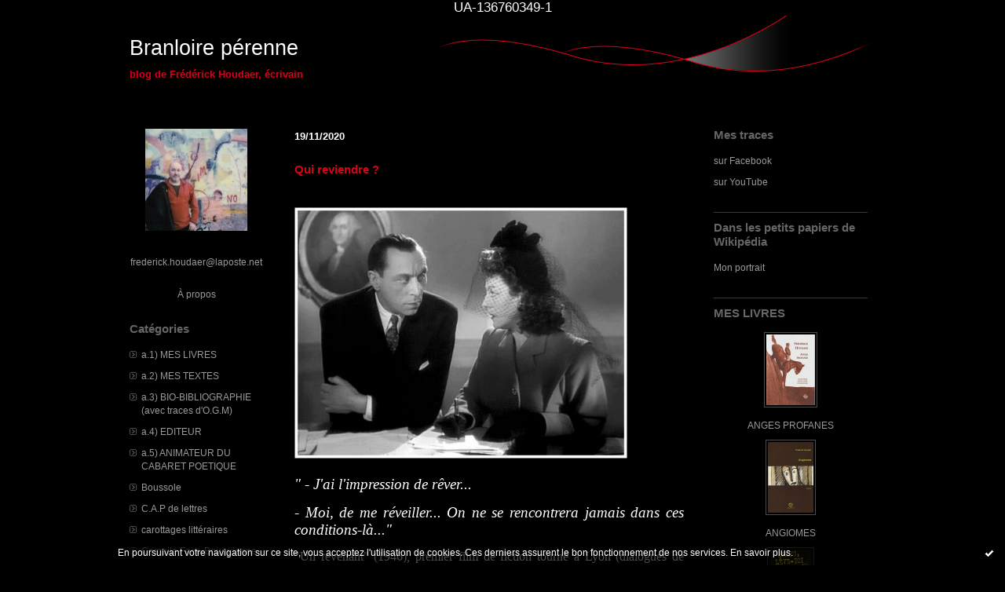

--- FILE ---
content_type: text/html; charset=UTF-8
request_url: http://houdaer.hautetfort.com/tag/r%C3%A9veil
body_size: 9706
content:
<!DOCTYPE html PUBLIC "-//W3C//DTD XHTML 1.0 Transitional//EN" "http://www.w3.org/TR/xhtml1/DTD/xhtml1-transitional.dtd">
<html xmlns="http://www.w3.org/1999/xhtml" xml:lang="fr" lang="fr">
<head>
<link rel="canonical" href="http://houdaer.hautetfort.com/tag/r%C3%A9veil" />
<link rel="icon" href="https://static.hautetfort.com/backend/graphics/favicon.ico" type="image/x-icon" />
<title>réveil : Branloire pérenne</title>
<meta name="description" content="blog de Frédérick Houdaer, écrivain" />
<meta name="keywords" content="écrivain,Houdaer,Lyon,littérature" />
<meta http-equiv="Content-Type" content="text/html; charset=utf-8" />
<meta name="publisher" content="http://www.blogspirit.com/" />
<meta name="generator" content="http://www.blogspirit.com/" />
<meta name="robots" content="index,follow" />
<link rel="stylesheet" href="https://static.hautetfort.com/backend/skins/set21/d80019/style-scs.css" type="text/css" />
<link rel="stylesheet" href="http://houdaer.hautetfort.com/style.css?1768835405" type="text/css" />
<link rel="alternate" type="application/atom+xml" title="Atom" href="http://houdaer.hautetfort.com/atom.xml" />
<link rel="alternate" type="application/rss+xml" title="RSS" href="http://houdaer.hautetfort.com/index.rss" />
<link rel="start" href="http://houdaer.hautetfort.com/" title="Home" />
UA-136760349-1
<script type="text/javascript">

function popupCenter(url,width,height,xtr) {
    var top=(screen.height-height)/2;
    var left=(screen.width-width)/2;
    window.open(url,"",xtr+",top="+top+",left="+left+",width="+width+",height="+height);
}

</script>
<style type="text/css">
body {
margin-bottom: 0px;
}
#toppub { display: block; width: 555px; height: 140px; margin: 0 auto;}
.content a img {border:0px;}
#footer {
text-align: center;
font-size: 65%;
width: auto;
margin: 2em auto 0px auto;
color: #000;
line-height: 210%;
display: block;
padding: 15px 15px 35px ;
background: #fff url("http://static.hautetfort.com/backend/images/hetf-background.png") no-repeat 45% 10%;
border-top: 3px solid #D20000;
}
#footer a {
color: #000;
text-decoration: underline;
background-color: transparent;
display: inline;
}
#footer a:hover {
color: #000;
text-decoration: underline;
background-color: transparent;
display: inline;
}
#sponsored-links {
display: block;
margin: 0;
padding: 0;
border: 0;
background: transparent;
margin-bottom: -5px;
}
</style>
</head>
<body>
<div data-cookie="off"><p data-close><a href="#" title="J'ai lu ce message"><span class="ui-icon ui-icon-check">Ok</span></a></p><p data-text>En poursuivant votre navigation sur ce site, vous acceptez l'utilisation de cookies. Ces derniers assurent le bon fonctionnement de nos services. <a href="https://www.hautetfort.com/cookies.html" title="En savoir plus sur les cookies" target="_blank">En savoir plus</a>.</p></div><style>[data-cookie]{display:none;position:fixed;backface-visibility:hidden;bottom:0;left:0;width:100%;background:black;background:url([data-uri]);color:white;padding:.5em 0;text-align:center;z-index:9999;}
[data-cookie~="on"]{display:block;}
[data-cookie] p{color:white;font-size:12px;margin:0;padding:0 .5em;line-height:1.3em;text-shadow:1px 0 3px rgba(0,0,0,1);}
[data-cookie] a{color:white;}
[data-cookie] [data-text]{margin:1px auto 0;text-align:left;max-width:980px;}
[data-cookie] [data-close]{float:right;margin:0 .5em;}
[data-cookie] .ui-icon{background-image: url(//download.jqueryui.com/themeroller/images/ui-icons_ffffff_256x240.png);}
.ui-icon-check {background-position: -64px -144px;}
.ui-icon {height: 16px;width: 16px;}
.ui-icon {background-repeat: no-repeat;display: block;overflow: hidden;text-indent: -99999px;}
@media print {[data-cookie]{display:none;}}
</style>
<div id="container">
<div class="container-decorator1">
<div class="container-decorator2">
<div id="banner-img">
<div class="banner-img-decorator1">
<div class="banner-img-decorator2">
<div class="img-link">
<a href="http://houdaer.hautetfort.com/"></a>
</div>
</div>
</div>
</div>
<div id="banner">
<div class="banner-decorator1">
<div class="banner-decorator2">
<h1><a href="http://houdaer.hautetfort.com/">Branloire pérenne</a></h1>
<h2>blog de Frédérick Houdaer, écrivain</h2>
</div>
</div>
</div>
<div id="left">
<div class="left-decorator1">
<div class="left-decorator2">
<div class="sidebar"> <div id="box-yourphoto" class="boxtitleless-decorator1"><div class="boxtitleless-decorator2"><div class="boxtitleless-decorator3"> <div class="link-note"> <div id="my-photo"> <img src="http://houdaer.hautetfort.com/media/02/01/2663846944.jpg" width="130" height="130" alt="Photo" /> </div></div> </div></div></div><!--boxsep-->
<div id="box-youremail" class="boxtitleless-decorator1"><div class="boxtitleless-decorator2"><div class="boxtitleless-decorator3"> <div class="link-note"><a href="&#109;&#97;&#105;&#108;&#116;&#111;&#58;%66%72%65%64%65%72%69%63%6b.%68%6f%75%64%61%65%72@%6c%61%70%6f%73%74%65.%6e%65%74" >&#x66;&#x72;&#x65;&#x64;&#x65;&#x72;&#x69;&#x63;&#x6b;&#x2e;&#x68;&#x6f;&#x75;&#x64;&#x61;&#x65;&#x72;&#x40;&#x6c;&#x61;&#x70;&#x6f;&#x73;&#x74;&#x65;&#x2e;&#x6e;&#x65;&#x74;</a></div> </div></div></div><!--boxsep-->
<div id="box-aboutme" class="boxtitleless-decorator1"><div class="boxtitleless-decorator2"><div class="boxtitleless-decorator3"> <div class="link-note"><a href="http://houdaer.hautetfort.com/about.html">À propos</a></div> </div></div></div><!--boxsep-->
<div id="box-categories" class="box-decorator1"><div class="box-decorator2"><div class="box-decorator3"> <div class="decorator1"> <div class="decorator2"><h2>Catégories</h2></div></div> <div class="boxcontent-decorator1"><div class="boxcontent-decorator2"><div class="boxcontent-decorator3"> <ul>     <li> <a href="http://houdaer.hautetfort.com/mes_livres/">a.1) MES LIVRES</a>    </li>  <li> <a href="http://houdaer.hautetfort.com/textes/">a.2) MES TEXTES</a>    </li>  <li> <a href="http://houdaer.hautetfort.com/bio-bibliographie_avec_traces_d_o.g.m_/">a.3) BIO-BIBLIOGRAPHIE (avec traces d'O.G.M)</a>    </li>  <li> <a href="http://houdaer.hautetfort.com/directeur_de_collection/">a.4) EDITEUR</a>    </li>  <li> <a href="http://houdaer.hautetfort.com/animateur-du-cabaret-poetique/">a.5) ANIMATEUR DU CABARET POETIQUE</a>    </li>  <li> <a href="http://houdaer.hautetfort.com/spi/">Boussole</a>    </li>  <li> <a href="http://houdaer.hautetfort.com/c.a.p_de_lettres/">C.A.P de lettres</a>    </li>  <li> <a href="http://houdaer.hautetfort.com/carottages_litteraires/">carottages littéraires</a>    </li>  <li> <a href="http://houdaer.hautetfort.com/compile-face-bouquienne/">Compile Face-Bouquienne</a>    </li>  <li> <a href="http://houdaer.hautetfort.com/c-est-quoi-la-poesie-c-est-ca-ducon/">C’est quoi, la poésie ? C’est ÇA, Ducon !</a>    </li>  <li> <a href="http://houdaer.hautetfort.com/ephemeride/">Ephéméride</a>    </li>  <li> <a href="http://houdaer.hautetfort.com/lyonneseries/">LyonnÈseries</a>    </li>  <li> <a href="http://houdaer.hautetfort.com/mes_clics_sans_mes_claques/">mes clics sans mes claques</a>    </li>  <li> <a href="http://houdaer.hautetfort.com/oreillettes/">oreillettes</a>    </li>  <li> <a href="http://houdaer.hautetfort.com/ou_je_lis/">où je lis</a>    </li>  <li> <a href="http://houdaer.hautetfort.com/ou_je_trouve_a_rire/">où je trouve à rire</a>    </li>  <li> <a href="http://houdaer.hautetfort.com/ou_je_youtube_tu_dailymentionnes.../">où je youtube, tu dailymentionnes...</a>    </li>  <li> <a href="http://houdaer.hautetfort.com/ou_je_zieute_des_images_qui_bougent/">où je zieute des images qui bougent</a>    </li>  <li> <a href="http://houdaer.hautetfort.com/ou_mon_taux_d_adrenaline_augmente/">où mon taux d'adrénaline augmente</a>    </li>  <li> <a href="http://houdaer.hautetfort.com/ou_sont_rangees_diverses_notules_incasables/">où sont rangées diverses notules incasables</a>    </li>  <li> <a href="http://houdaer.hautetfort.com/pigments_pixels/">pigments & pixels</a>    </li>  <li> <a href="http://houdaer.hautetfort.com/planches/">planches</a>    </li>  <li> <a href="http://houdaer.hautetfort.com/polar/">polar</a>    </li>  <li> <a href="http://houdaer.hautetfort.com/politique/">politique</a>    </li>  <li> <a href="http://houdaer.hautetfort.com/precisions_sur_ce_blog/">PRECISIONS SUR CE BLOG</a>    </li>  <li> <a href="http://houdaer.hautetfort.com/signatures/">SIGNATURES</a>   </li> </ul> </div></div></div> </div></div></div> <!--boxsep-->
</div>
</div>
</div>
</div>
<div id="right">
<div class="right-decorator1">
<div class="right-decorator2">
<div class="sidebar"><div id="box-list131622" class="box-decorator1"><div class="box-decorator2"><div class="box-decorator3"><div class="decorator1"><div class="decorator2"><h2>Mes traces</h2></div></div>
<div class="boxcontent-decorator1"><div class="boxcontent-decorator2"><div class="boxcontent-decorator3"><ul><li><a target="_blank" href="https://www.facebook.com/houdaer?ref=name" title="sur Facebook">sur Facebook</a></li><li><a target="_blank" href="https://www.youtube.com/channel/UCMJh1W4UA9WqIWfPc5YjGYw" title="sur YouTube">sur YouTube</a></li></ul></div></div></div></div></div></div><!--boxsep-->
<div id="box-list132917" class="box-decorator1"><div class="box-decorator2"><div class="box-decorator3"><div class="decorator1"><div class="decorator2"><h2>Dans les petits papiers de Wikipédia</h2></div></div>
<div class="boxcontent-decorator1"><div class="boxcontent-decorator2"><div class="boxcontent-decorator3"><ul><li><a target="_blank" href="https://fr.wikipedia.org/wiki/Fr%C3%A9d%C3%A9rick_Houdaer" title="Mon portrait">Mon portrait</a></li></ul></div></div></div></div></div></div><!--boxsep-->
<div id="box-list131623" class="box-decorator1"><div class="box-decorator2"><div class="box-decorator3"><div class="decorator1"><div class="decorator2"><h2>MES LIVRES</h2></div></div>
<div class="boxcontent-decorator1"><div class="boxcontent-decorator2"><div class="boxcontent-decorator3"><ul><li class="album cover"><a href="http://houdaer.hautetfort.com/list/mes-livres/anges-profanes.html"><img src="http://houdaer.hautetfort.com/list/mes-livres/3606857776.jpeg" alt="ANGES PROFANES"/></a></li><li class="album title"><a href="http://houdaer.hautetfort.com/list/mes-livres/anges-profanes.html">ANGES PROFANES</a></li><li class="album cover"><a href="http://houdaer.hautetfort.com/list/mes-livres/angiomes.html"><img src="http://houdaer.hautetfort.com/list/mes-livres/3984517739.jpg" alt="ANGIOMES"/></a></li><li class="album title"><a href="http://houdaer.hautetfort.com/list/mes-livres/angiomes.html">ANGIOMES</a></li><li class="album cover"><a href="http://houdaer.hautetfort.com/list/mes-livres/ankou-leve-toi.html"><img src="http://houdaer.hautetfort.com/list/mes-livres/51823017.jpg" alt="ANKOU, LEVE-TOI"/></a></li><li class="album title"><a href="http://houdaer.hautetfort.com/list/mes-livres/ankou-leve-toi.html">ANKOU, LEVE-TOI</a></li><li class="album cover"><a href="http://houdaer.hautetfort.com/list/mes-livres/armaguedon-strip.html"><img src="http://houdaer.hautetfort.com/list/mes-livres/2794770286.jpg" alt="ARMAGUÉDON STRIP"/></a></li><li class="album title"><a href="http://houdaer.hautetfort.com/list/mes-livres/armaguedon-strip.html">ARMAGUÉDON STRIP</a></li><li class="album cover"><a href="http://houdaer.hautetfort.com/list/mes-livres/dures-comme-le-bois.html"><img src="http://houdaer.hautetfort.com/list/mes-livres/2947399944.jpg" alt="DURES COMME LE BOIS"/></a></li><li class="album title"><a href="http://houdaer.hautetfort.com/list/mes-livres/dures-comme-le-bois.html">DURES COMME LE BOIS</a></li><li class="album cover"><a href="http://houdaer.hautetfort.com/list/mes-livres/engeances.html"><img src="http://houdaer.hautetfort.com/list/mes-livres/1320557612.jpg" alt="ENGEANCES"/></a></li><li class="album title"><a href="http://houdaer.hautetfort.com/list/mes-livres/engeances.html">ENGEANCES</a></li><li class="album cover"><a href="http://houdaer.hautetfort.com/list/mes-livres/engelures.html"><img src="http://houdaer.hautetfort.com/list/mes-livres/301333852.jpg" alt="ENGELURES"/></a></li><li class="album title"><a href="http://houdaer.hautetfort.com/list/mes-livres/engelures.html">ENGELURES</a></li><li class="album cover"><a href="http://houdaer.hautetfort.com/list/mes-livres/fire-notice.html"><img src="http://houdaer.hautetfort.com/list/mes-livres/917145396.jpg" alt="FIRE NOTICE"/></a></li><li class="album title"><a href="http://houdaer.hautetfort.com/list/mes-livres/fire-notice.html">FIRE NOTICE</a></li><li class="album cover"><a href="http://houdaer.hautetfort.com/list/mes-livres/l-idiot-n-2.html"><img src="http://houdaer.hautetfort.com/list/mes-livres/3839838185.jpg" alt="L'IDIOT N°2"/></a></li><li class="album title"><a href="http://houdaer.hautetfort.com/list/mes-livres/l-idiot-n-2.html">L'IDIOT N°2</a></li><li class="album cover"><a href="http://houdaer.hautetfort.com/list/mes-livres/la-grande-erosion.html"><img src="http://houdaer.hautetfort.com/list/mes-livres/315149248.jpg" alt="LA GRANDE EROSION"/></a></li><li class="album title"><a href="http://houdaer.hautetfort.com/list/mes-livres/la-grande-erosion.html">LA GRANDE EROSION</a></li><li class="album cover"><a href="http://houdaer.hautetfort.com/list/mes-livres/no-parking-no-business.html"><img src="http://houdaer.hautetfort.com/list/mes-livres/2202457928.jpg" alt="NO PARKING NO BUSINESS"/></a></li><li class="album title"><a href="http://houdaer.hautetfort.com/list/mes-livres/no-parking-no-business.html">NO PARKING NO BUSINESS</a></li><li class="album cover"><a href="http://houdaer.hautetfort.com/list/mes-livres/nuit-grave.html"><img src="http://houdaer.hautetfort.com/list/mes-livres/720601640.png" alt="NUIT GRAVE"/></a></li><li class="album title"><a href="http://houdaer.hautetfort.com/list/mes-livres/nuit-grave.html">NUIT GRAVE</a></li><li class="album cover"><a href="http://houdaer.hautetfort.com/list/mes-livres/pardon-my-french.html"><img src="http://houdaer.hautetfort.com/list/mes-livres/3241402952.jpg" alt="PARDON MY FRENCH"/></a></li><li class="album title"><a href="http://houdaer.hautetfort.com/list/mes-livres/pardon-my-french.html">PARDON MY FRENCH</a></li><li class="album cover"><a href="http://houdaer.hautetfort.com/list/mes-livres/pile-poil.html"><img src="http://houdaer.hautetfort.com/list/mes-livres/2326784272.jpg" alt="PILE POIL"/></a></li><li class="album title"><a href="http://houdaer.hautetfort.com/list/mes-livres/pile-poil.html">PILE POIL</a></li><li class="album cover"><a href="http://houdaer.hautetfort.com/list/mes-livres/pourquoi-je-lis-les-amous-jaunes-de-corbiere.html"><img src="http://houdaer.hautetfort.com/list/mes-livres/4273177968.jpg" alt="Pourquoi je lis "Les Amours jaunes" de Corbière"/></a></li><li class="album title"><a href="http://houdaer.hautetfort.com/list/mes-livres/pourquoi-je-lis-les-amous-jaunes-de-corbiere.html">Pourquoi je lis "Les Amours jaunes" de Corbière</a></li></ul></div></div></div></div></div></div><!--boxsep-->
<div id="box-list132635" class="box-decorator1"><div class="box-decorator2"><div class="box-decorator3"><div class="decorator1"><div class="decorator2"><h2>Editeurs</h2></div></div>
<div class="boxcontent-decorator1"><div class="boxcontent-decorator2"><div class="boxcontent-decorator3"><ul><li><a target="_blank" href="https://www.aux-cailloux-des-chemins.fr/" title="Aux Cailloux des Chemins">Aux Cailloux des Chemins</a></li><li><a target="_blank" href="http://lescarnetsdudessertdelune.hautetfort.com/" title="Carnets du Dessert de Lune">Carnets du Dessert de Lune</a></li><li><a target="_blank" href="http://etatscivils.editions.free.fr/" title="Editions des Etats Civils">Editions des Etats Civils</a></li><li><a target="_blank" href="http://www.editions-leclosjouve.org/all_page.asp" title="EDITIONS LE CLOS JOUVE">EDITIONS LE CLOS JOUVE</a></li><li><a target="_blank" href="https://www.ledilettante.com/" title="EDITIONS LE DILETTANTE">EDITIONS LE DILETTANTE</a></li><li><a target="_blank" href="https://grostextes.fr/" title="Gros Textes">Gros Textes</a></li><li><a target="_blank" href="http://laboucherielitteraire.eklablog.fr/" title="La Boucherie Litt&eacute;raire">La Boucherie Litt&eacute;raire</a></li><li><a target="_blank" href="https://lapasseduvent.com/" title="La Passe du Vent">La Passe du Vent</a></li><li><a target="_blank" href="http://lecitrongareeditions.blogspot.fr/" title="Le Citron Gare Editions">Le Citron Gare Editions</a></li><li><a target="_blank" href="http://lefeusacre-editions.com/" title="Le Feu Sacr&eacute;">Le Feu Sacr&eacute;</a></li><li><a target="_blank" href="http://www.lepedaloivre.fr/" title="LE PEDALO IVRE">LE PEDALO IVRE</a></li><li><a target="_blank" href="http://lepontduchange.hautetfort.com/" title="Le Pont du Change">Le Pont du Change</a></li><li><a target="_blank" href="http://www.leserpentaplumes.com/" title="Le Serpent &agrave; Plumes">Le Serpent &agrave; Plumes</a></li><li><a target="_blank" href="https://www.sceaudutabellion.fr/catalogue" title="Sous le Sceau du Tabellion">Sous le Sceau du Tabellion</a></li></ul></div></div></div></div></div></div><!--boxsep-->
<div id="box-recentposts" class="box-decorator1"><div class="box-decorator2"><div class="box-decorator3"> <div class="decorator1"><div class="decorator2"><h2>Notes récentes</h2></div></div> <div class="boxcontent-decorator1"><div class="boxcontent-decorator2"><div class="boxcontent-decorator3"> <ul> <li><a href="http://houdaer.hautetfort.com/archive/2026/01/13/mais-6578759.html">"Mais..."</a></li>    <li><a href="http://houdaer.hautetfort.com/archive/2026/01/10/remise-a-niveau-english-198-6578587.html">Remise à niveau (english) #198</a></li>    <li><a href="http://houdaer.hautetfort.com/archive/2026/01/11/trump-6578494.html">Trump ?</a></li>    <li><a href="http://houdaer.hautetfort.com/archive/2026/01/10/this-is-not-america-6578492.html">"This is not america..."</a></li>    <li><a href="http://houdaer.hautetfort.com/archive/2026/01/06/des-nouvelles-6577868.html">Des nouvelles...</a></li>    <li><a href="http://houdaer.hautetfort.com/archive/2026/01/01/voeux-6577157.html">Voeux ?</a></li>    <li><a href="http://houdaer.hautetfort.com/archive/2025/12/31/dernier-jour-6577104.html">Dernier jour</a></li>    <li><a href="http://houdaer.hautetfort.com/archive/2025/12/29/extrait-des-mots-de-sartre-6576657.html">Extrait des "Mots" de Sartre...</a></li>    <li><a href="http://houdaer.hautetfort.com/archive/2025/12/28/la-gueule-6576553.html">"... la gueule..."</a></li>    <li><a href="http://houdaer.hautetfort.com/archive/2025/12/27/aucune-raison-6576552.html">"aucune raison"</a></li> </ul> </div></div></div> </div></div></div> <!--boxsep-->
<div class="box-decorator1" id="box-search"> <div class="box-decorator2"> <div class="box-decorator3"> <div class="decorator1"> <div class="decorator2"> <h2>Rechercher</h2> </div> </div> <div class="boxcontent-decorator1"> <div class="boxcontent-decorator2"> <div class="boxcontent-decorator3"> <form action="/apps/search/" method="get" name="search"> <input name="s" type="text"/> <input type="submit" class="search_button" value="OK"/> </form> </div> </div> </div> </div> </div> </div><!--boxsep-->
<div id="box-photoalbums" class="box-decorator1"> <div class="box-decorator2"> <div class="box-decorator3"> <div class="decorator1"> <div class="decorator2"> <h2><a href="http://houdaer.hautetfort.com/album/index.html">Photos albums</a></h2> </div> </div> <div class="boxcontent-decorator1"> <div class="boxcontent-decorator2"> <div class="boxcontent-decorator3">
<ul>
<li class="album cover"> <a href="http://houdaer.hautetfort.com/album/briques/"> <img alt="BRIQUES" title="BRIQUES" src="http://houdaer.hautetfort.com/album/briques/11152535.jpg" border="0"/> </a> </li>
<li class="album title"> <a href="http://houdaer.hautetfort.com/album/briques/">BRIQUES</a> </li>
<li class="album cover"> <a href="http://houdaer.hautetfort.com/album/art-septieme/"> <img alt="ART SEPTIEME" title="ART SEPTIEME" src="http://houdaer.hautetfort.com/album/art-septieme/1412268875.2.jpg" border="0"/> </a> </li>
<li class="album title"> <a href="http://houdaer.hautetfort.com/album/art-septieme/">ART SEPTIEME</a> </li>
<li class="album cover"> <a href="http://houdaer.hautetfort.com/album/kyri_elles/"> <img alt="PLANCHES" title="PLANCHES" src="http://houdaer.hautetfort.com/album/kyri_elles/thumb_image012.jpg" border="0"/> </a> </li>
<li class="album title"> <a href="http://houdaer.hautetfort.com/album/kyri_elles/">PLANCHES</a> </li>
<li class="album cover lastcover"> <a href="http://houdaer.hautetfort.com/album/sherpas/"> <img alt="SHERPAS" title="SHERPAS" src="http://houdaer.hautetfort.com/album/sherpas/731838289.2.jpg" border="0"/> </a> </li>
<li class="album title lasttitle"> <a href="http://houdaer.hautetfort.com/album/sherpas/">SHERPAS</a> </li>
</ul>
</div> </div> </div>
</div> </div>
</div>
<!--boxsep-->
<div id="box-recentcomments" class="box-decorator1"><div class="box-decorator2"><div class="box-decorator3"> <div class="decorator1"><div class="decorator2"><h2>Commentaires récents</h2></div></div> <div class="boxcontent-decorator1"><div class="boxcontent-decorator2"><div class="boxcontent-decorator3"> <ul> <li><a href="http://houdaer.hautetfort.com/archive/2025/12/29/extrait-des-mots-de-sartre-6576657.html#c9125567">Stéphane Bernard</a> sur <a href="http://houdaer.hautetfort.com/archive/2025/12/29/extrait-des-mots-de-sartre-6576657.html">Extrait des "Mots" de Sartre...</a></li>    <li><a href="http://houdaer.hautetfort.com/archive/2025/12/11/des-nouvelles-de-lyon-6573678.html#c9124881">Frédérick Houdaer</a> sur <a href="http://houdaer.hautetfort.com/archive/2025/12/11/des-nouvelles-de-lyon-6573678.html">Des nouvelles de Lyon ?</a></li>    <li><a href="http://houdaer.hautetfort.com/archive/2025/12/11/des-nouvelles-de-lyon-6573678.html#c9124389">Stéphane Bernard</a> sur <a href="http://houdaer.hautetfort.com/archive/2025/12/11/des-nouvelles-de-lyon-6573678.html">Des nouvelles de Lyon ?</a></li>    <li><a href="http://houdaer.hautetfort.com/archive/2025/11/19/salon-l-autre-livre-6571099.html#c9122959">Alain G.</a> sur <a href="http://houdaer.hautetfort.com/archive/2025/11/19/salon-l-autre-livre-6571099.html">Salon L'Autre Livre</a></li>    <li><a href="http://houdaer.hautetfort.com/archive/2025/11/19/salon-l-autre-livre-6571099.html#c9122958">Xav.</a> sur <a href="http://houdaer.hautetfort.com/archive/2025/11/19/salon-l-autre-livre-6571099.html">Salon L'Autre Livre</a></li>    <li><a href="http://houdaer.hautetfort.com/archive/2025/08/20/goelands-et-cie-6559579.html#c9116505">Frédérick</a> sur <a href="http://houdaer.hautetfort.com/archive/2025/08/20/goelands-et-cie-6559579.html">Goélands et cie</a></li>    <li><a href="http://houdaer.hautetfort.com/archive/2025/08/20/goelands-et-cie-6559579.html#c9116439">Stéphane Bernard</a> sur <a href="http://houdaer.hautetfort.com/archive/2025/08/20/goelands-et-cie-6559579.html">Goélands et cie</a></li>    <li><a href="http://houdaer.hautetfort.com/archive/2025/08/31/etat-des-lieux-et-fin-officielle-de-ma-vie-croix-roussienne-6558149.html#c9116024">Frédérick Houdaer</a> sur <a href="http://houdaer.hautetfort.com/archive/2025/08/31/etat-des-lieux-et-fin-officielle-de-ma-vie-croix-roussienne-6558149.html">Etat des lieux (fin officielle de ma vie...</a></li>    <li><a href="http://houdaer.hautetfort.com/archive/2025/08/31/etat-des-lieux-et-fin-officielle-de-ma-vie-croix-roussienne-6558149.html#c9115640">Stéphane Bernard</a> sur <a href="http://houdaer.hautetfort.com/archive/2025/08/31/etat-des-lieux-et-fin-officielle-de-ma-vie-croix-roussienne-6558149.html">Etat des lieux (fin officielle de ma vie...</a></li>    <li><a href="http://houdaer.hautetfort.com/archive/2025/07/10/demenagement-au-havre-6554660.html#c9114227">Stéphane Bernard</a> sur <a href="http://houdaer.hautetfort.com/archive/2025/07/10/demenagement-au-havre-6554660.html">Déménagement au Havre</a></li> </ul> </div></div></div> </div></div></div> <!--boxsep-->
<div id="box-archives" class="box-decorator1"><div class="box-decorator2"><div class="box-decorator3"> <div class="decorator1"><div class="decorator2"><h2>Archives</h2></div></div> <div class="boxcontent-decorator1"><div class="boxcontent-decorator2"><div class="boxcontent-decorator3"> <ul><li><a href="http://houdaer.hautetfort.com/archive/2026/01/index.html">2026-01</a></li>  <li><a href="http://houdaer.hautetfort.com/archive/2025/12/index.html">2025-12</a></li>  <li><a href="http://houdaer.hautetfort.com/archive/2025/11/index.html">2025-11</a></li>  <li><a href="http://houdaer.hautetfort.com/archive/2025/10/index.html">2025-10</a></li>  <li><a href="http://houdaer.hautetfort.com/archive/2025/09/index.html">2025-09</a></li>  <li><a href="http://houdaer.hautetfort.com/archive/2025/08/index.html">2025-08</a></li>  <li><a href="http://houdaer.hautetfort.com/archive/2025/07/index.html">2025-07</a></li>  <li><a href="http://houdaer.hautetfort.com/archive/2025/06/index.html">2025-06</a></li>  <li><a href="http://houdaer.hautetfort.com/archive/2025/05/index.html">2025-05</a></li>  <li><a href="http://houdaer.hautetfort.com/archive/2025/04/index.html">2025-04</a></li> <li><a href="http://houdaer.hautetfort.com/archives/">Toutes les archives</a></li></ul> </div></div></div> </div></div></div><!--boxsep-->
<div id="box-syndication" class="boxtitleless-decorator1"><div class="boxtitleless-decorator2"><div class="boxtitleless-decorator3"><div class="link-note"><a href="http://houdaer.hautetfort.com/index.rss"><img src="https://static.hautetfort.com/backend/images/extras/rssvalidated.gif" alt="Syndicate this site (rss)" /></a><br/><a href="http://houdaer.hautetfort.com/atom.xml"><img src="https://static.hautetfort.com/backend/images/extras/atom10.gif" alt="Syndicate this site (XML)" /></a><br/></div></div></div></div><!--boxsep-->
<!--boxsep-->
<div id="box-list68413" class="box-decorator1"><div class="box-decorator2"><div class="box-decorator3"><div class="decorator1"><div class="decorator2"><h2>Passerelles</h2></div></div>
<div class="boxcontent-decorator1"><div class="boxcontent-decorator2"><div class="boxcontent-decorator3"><ul><li><a target="_blank" href="http://antifixion.blogspot.com/" title="Antifixion (Thierry Marignac et cie)">Antifixion (Thierry Marignac et cie)</a></li><li><a target="_blank" href="http://armand.le.poete.free.fr/" title="Armand le Po&ecirc;te">Armand le Po&ecirc;te</a></li><li><a target="_blank" href="http://lubies.hautetfort.com/" title="Beno&icirc;t Jeantet">Beno&icirc;t Jeantet</a></li><li><a target="_blank" href="http://sarieloubal.blogspot.fr/" title="Bernard Deglet">Bernard Deglet</a></li><li><a target="_blank" href="http://bnoval.hautetfort.com/" title="Brice Noval">Brice Noval</a></li><li><a target="_blank" href="http://lecerumen.blogspot.fr/p/enregistres-vivants.html" title="C&eacute;rumen">C&eacute;rumen</a></li><li><a target="_blank" href="http://cottetemard.hautetfort.com/" title="Cottet-Emard">Cottet-Emard</a></li><li><a target="_blank" href="http://delapoesiecontemporaine.tumblr.com/" title="De la po&eacute;sie contemporaine">De la po&eacute;sie contemporaine</a></li><li><a target="_blank" href="http://duclock.blogspot.com/" title="Dj Duclock">Dj Duclock</a></li><li><a target="_blank" href="http://www.ecampo.fr/" title="Emanuel Campo">Emanuel Campo</a></li><li><a target="_blank" href="https://senfoutdeluniversconnu.wordpress.com/" title="Fabien Th&eacute;venot">Fabien Th&eacute;venot</a></li><li><a target="_blank" href="http://poebzine.canalblog.com/" title="Fran&ccedil;ois-Xavier Farine">Fran&ccedil;ois-Xavier Farine</a></li><li><a target="_blank" href="http://lefeucentral.blogspot.fr/" title="Fran&ccedil;ois-Xavier Farine 2">Fran&ccedil;ois-Xavier Farine 2</a></li><li><a target="_blank" href="http://gregoiredamon.hautetfort.com/" title="Gr&eacute;goire Damon">Gr&eacute;goire Damon</a></li><li><a target="_blank" href="http://jacquesjosse.blogspot.fr/" title="Jacques Josse">Jacques Josse</a></li><li><a target="_blank" href="http://www.fromyourfriendlyneighborhood.blogspot.com/" title="Jean Marc Flahaut">Jean Marc Flahaut</a></li><li><a target="_blank" href="http://www.jeanbaptistecabaud.fr/" title="Jean-Baptiste Cabaud">Jean-Baptiste Cabaud</a></li><li><a target="_blank" href="https://goudrongrumesvoix.wordpress.com/" title="Jean-Baptiste Happe">Jean-Baptiste Happe</a></li><li><a target="_blank" href="http://nuel.hautetfort.com/" title="Jean-Jacques Nuel">Jean-Jacques Nuel</a></li><li><a target="_blank" href="http://feusurlequartiergeneral.blogspot.com/" title="J&eacute;r&ocirc;me Leroy (Feu sur le Quartier G&eacute;n&eacute;ral !)">J&eacute;r&ocirc;me Leroy (Feu sur le Quartier G&eacute;n&eacute;ral !)</a></li><li><a target="_blank" href="http://www.kratochvil.tv/" title="Jindra Kratochvil">Jindra Kratochvil</a></li><li><a target="_blank" href="http://lamarerouge.hautetfort.com/" title="Judith Wiart">Judith Wiart</a></li><li><a target="_blank" href="http://loutrebarbier.blog.free.fr/index.php?" title="Laurence Loutre-Barbier">Laurence Loutre-Barbier</a></li><li><a target="_blank" href="http://fuegodelfuego.blogspot.fr/?view=classic" title="Laurent Bouisset">Laurent Bouisset</a></li><li><a target="_blank" href="http://www.graindesel.org/all_page.asp?lg=fr" title="Le grain de sel">Le grain de sel</a></li><li><a target="_blank" href="https://journaldejane.wordpress.com/" title="Le Journal de Jane">Le Journal de Jane</a></li><li><a target="_blank" href="http://www.periscope-lyon.com/" title="Le P&eacute;riscope">Le P&eacute;riscope</a></li><li><a target="_blank" href="http://lepoignardsubtil.hautetfort.com/" title="Le Poignard Subtil">Le Poignard Subtil</a></li><li><a target="_blank" href="http://www.leonardcohensite.com" title="Leonard Cohen">Leonard Cohen</a></li><li><a target="_blank" href="http://www.amis-hauteville.fr/" title="Les Amis d&#039;Hauteville (Arnaud Desjardins)">Les Amis d&#039;Hauteville (Arnaud Desjardins)</a></li><li><a target="_blank" href="http://www.artisansdelafiction.com/" title="Les artisans de la fiction">Les artisans de la fiction</a></li><li><a target="_blank" href="http://www.excentriques.com" title="Les excentriques">Les excentriques</a></li><li><a target="_blank" href="http://academie23.blogspot.fr/" title="Lucien Suel">Lucien Suel</a></li><li><a target="_blank" href="http://lucmreze.blogspot.com/" title="Lucm Reze">Lucm Reze</a></li><li><a target="_blank" href="http://cinematique.blogspirit.com/" title="Ludovic Maubreuil">Ludovic Maubreuil</a></li><li><a target="_blank" href="http://www.marcguimo.com/" title="Marc Guimo">Marc Guimo</a></li><li><a target="_blank" href="http://monnuage.free.fr/" title="Marl&egrave;ne Tissot">Marl&egrave;ne Tissot</a></li><li><a target="_blank" href="http://erotikmentalfood.midiblogs.com/" title="NatYot">NatYot</a></li><li><a target="_blank" href="http://nosconsolations.blogspot.com/" title="Nos consolations">Nos consolations</a></li><li><a target="_blank" href="http://methode.lafay.free.fr/" title="Olivier Lafay">Olivier Lafay</a></li><li><a target="_blank" href="http://paolapigani.hautetfort.com/" title="Paola Pigani">Paola Pigani</a></li><li><a target="_blank" href="http://paolapigani.hautetfort.com/" title="Paola Pigani">Paola Pigani</a></li><li><a target="_blank" href="http://ostidecalvaire.blogspot.com/" title="Pat Caza">Pat Caza</a></li><li><a target="_blank" href="http://poesiechroniquetamalle.centerblog.net/" title="Patrice Maltaverne">Patrice Maltaverne</a></li><li><a target="_blank" href="https://www.patrickcorneau.fr/" title="Patrick Corneau / Le Lorgnon M&eacute;lancolique">Patrick Corneau / Le Lorgnon M&eacute;lancolique</a></li><li><a target="_blank" href="http://patrick.dubost.free.fr/" title="Patrick Dubost">Patrick Dubost</a></li><li><a target="_blank" href="http://www.pierresoletti.fr/" title="Pierre Soletti">Pierre Soletti</a></li><li><a target="_blank" href="http://www.realpoetik.fr/" title="REALPOETIK">REALPOETIK</a></li><li><a target="_blank" href="http://www.dechargelarevue.com/" title="Revue D&eacute;charge">Revue D&eacute;charge</a></li><li><a target="_blank" href="http://sammysapin.blogspot.fr/" title="Sammy Sapin">Sammy Sapin</a></li><li><a target="_blank" href="http://www.seashepherd.fr/" title="Sea Shepherd">Sea Shepherd</a></li><li><a target="_blank" href="http://srivron.free.fr" title="Serge Rivron">Serge Rivron</a></li><li><a target="_blank" href="https://solutoblog.com/" title="Soluto">Soluto</a></li><li><a target="_blank" href="http://sophieglucasappartement22.wordpress.com/" title="Sophie G.Lucas">Sophie G.Lucas</a></li><li><a target="_blank" href="http://unemainestaussiunpoing.blogspot.com/" title="St&eacute;phane Bernard">St&eacute;phane Bernard</a></li><li><a target="_blank" href="https://brunosourdin.blogspot.com/" title="Syncopes Bruno Sourdin">Syncopes Bruno Sourdin</a></li><li><a target="_blank" href="http://sbns.eklablog.com/" title="Thierry Radi&egrave;re">Thierry Radi&egrave;re</a></li><li><a target="_blank" href="http://etc-iste.blogspot.com/" title="Thomas Vinau">Thomas Vinau</a></li><li><a target="_blank" href="http://traction-brabant.blogspot.fr/" title="Traction-Brabant">Traction-Brabant</a></li><li><a target="_blank" href="https://workprojectsassocies.wordpress.com/" title="Work Projects Associ&eacute;s">Work Projects Associ&eacute;s</a></li></ul></div></div></div></div></div></div><!--boxsep-->
</div>
</div>
</div>
</div>
<div id="center">
<div class="center-decorator1">
<div class="center-decorator2">
<div class="content">
<h2 class="date"><span>19/11/2020</span></h2>
<a id="a6278412"></a>
<h3 id="p1"><span><a href="http://houdaer.hautetfort.com/archive/2020/11/19/qui-reviendre-6278412.html">Qui reviendre ?</a></span></h3>
<div class="posttext">
<div class="posttext-decorator1">
<div class="posttext-decorator2">
<p style="text-align: left;"><a href="http://houdaer.hautetfort.com/media/00/01/399136441.jpg" target="_blank" rel="noopener"><img id="media-6194968" style="margin: 0.7em 0;" title="" src="http://houdaer.hautetfort.com/media/00/01/3735537117.jpg" alt="10_bf602-424x320.jpg" /></a></p>
<p style="text-align: justify;"><em><span style="font-family: georgia, palatino, serif; font-size: 14pt;">" - J'ai l'impression de rêver...</span></em></p>
<p style="text-align: justify;"><em><span style="font-family: georgia, palatino, serif; font-size: 14pt;">- Moi, de me réveiller... On ne se rencontrera jamais dans ces conditions-là..."&nbsp;</span></em></p>
<div dir="auto" style="text-align: justify;"><span style="font-family: georgia, palatino, serif; font-size: 12pt;">"Un revenant" (1946), premier film de fiction tourné à Lyon (dialogues de Jeanson)</span></div>
<div dir="auto">
<p style="text-align: justify;"><a href="http://houdaer.hautetfort.com/media/00/02/3823411777.jpg" target="_blank" rel="noopener"><img id="media-6194973" style="margin: 0.7em 0;" title="" src="http://houdaer.hautetfort.com/media/00/02/2224224314.jpg" alt="unnamed.jpg" /></a></p>
<p style="text-align: left;">&nbsp;</p>
</div>
<div dir="auto">&nbsp;</div>
<div style="clear:both;"></div>
</div>
</div>
</div>
<div class="postbottom">
<div class="postbottom-decorator1">
<div class="postbottom-decorator2">
<p class="posted">
13:03 Publié dans <a href="http://houdaer.hautetfort.com/lyonneseries/">LyonnÈseries</a>, <a href="http://houdaer.hautetfort.com/ou_je_zieute_des_images_qui_bougent/">où je zieute des images qui bougent</a>  | <a href="http://houdaer.hautetfort.com/archive/2020/11/19/qui-reviendre-6278412.html" id="a1">Lien permanent</a>  | <a href="http://houdaer.hautetfort.com/archive/2020/11/19/qui-reviendre-6278412.html#comments" rel="nofollow">Commentaires (0)</a>  | Tags : <a href="http://houdaer.hautetfort.com/tag/un+revenant">un revenant</a>,  <a href="http://houdaer.hautetfort.com/tag/autant-lara">autant-lara</a>,  <a href="http://houdaer.hautetfort.com/tag/jouvet">jouvet</a>,  <a href="http://houdaer.hautetfort.com/tag/r%C3%A9veil">réveil</a>,  <a href="http://houdaer.hautetfort.com/tag/r%C3%AAve">rêve</a>,  <a href="http://houdaer.hautetfort.com/tag/lyon">lyon</a>,  <a href="http://houdaer.hautetfort.com/tag/jeanson">jeanson</a> 
</p>
</div>
</div>
</div>
<h2 class="date"><span>06/10/2018</span></h2>
<a id="a6095027"></a>
<h3 id="p2"><span><a href="http://houdaer.hautetfort.com/archive/2018/10/07/remise-a-niveau-english-103-6095027.html">Remise à niveau (english) #103</a></span></h3>
<div class="posttext">
<div class="posttext-decorator1">
<div class="posttext-decorator2">
<p style="text-align: left;"><a href="http://houdaer.hautetfort.com/media/02/02/3047897041.jpg" target="_blank" rel="noopener noreferrer"><img id="media-5896507" style="margin: 0.7em 0;" title="" src="http://houdaer.hautetfort.com/media/02/02/3832819516.jpg" alt="eng6.jpg" /></a></p>
<p style="text-align: left;">&nbsp;</p>
<div style="clear:both;"></div>
</div>
</div>
</div>
<div class="postbottom">
<div class="postbottom-decorator1">
<div class="postbottom-decorator2">
<p class="posted">
07:28 Publié dans <a href="http://houdaer.hautetfort.com/ou_sont_rangees_diverses_notules_incasables/">où sont rangées diverses notules incasables</a>  | <a href="http://houdaer.hautetfort.com/archive/2018/10/07/remise-a-niveau-english-103-6095027.html" id="a2">Lien permanent</a>  | <a href="http://houdaer.hautetfort.com/archive/2018/10/07/remise-a-niveau-english-103-6095027.html#comments" rel="nofollow">Commentaires (0)</a>  | Tags : <a href="http://houdaer.hautetfort.com/tag/r%C3%A9veil">réveil</a> 
</p>
</div>
</div>
</div>
<div class="pager"></div>
</div>
</div>
</div>
</div>
<div style="clear: both;">&#160;</div>
</div>
</div>
</div>
<div id="extraDiv1"><span></span></div><div id="extraDiv2"><span></span></div><div id="extraDiv3"><span></span></div>
<div id="extraDiv4"><span></span></div><div id="extraDiv5"><span></span></div><div id="extraDiv6"><span></span></div>
<script src="//ajax.googleapis.com/ajax/libs/prototype/1.7.3.0/prototype.js"></script><script type="text/javascript" src="https://static.hautetfort.com/backend/javascript/validation-min.js"></script><script type="text/javascript">
// <![CDATA[

function popupCenter(url,width,height,xtr) {
    var top=(screen.height-height)/2;
    var left=(screen.width-width)/2;
    window.open(url,"",xtr+",top="+top+",left="+left+",width="+width+",height="+height);
};

// ]]>
</script><script>
if(typeof jQuery == 'function' && jQuery('div[data-cookie]').length) {
  jQuery('p[data-close] a').on('click', function (event) {
    event.preventDefault();
    jQuery('div[data-cookie]').attr('data-cookie', 'off');
    var d = new Date();
    d.setTime(d.getTime() + (86400000 * 365));
    document.cookie = 'cookies_message=hide; expires=' + d.toGMTString() + '; path=/';
  });
} else if(typeof $$ == 'function' && $$('div[data-cookie]').length) {
  $$('p[data-close] a')[0].observe('click', function (event) {
    event.preventDefault();
    $$('div[data-cookie]')[0].setAttribute('data-cookie', 'off');
    var d = new Date();
    d.setTime(d.getTime() + (86400000 * 365));
    document.cookie = 'cookies_message=hide; expires=' + d.toGMTString() + '; path=/';
  });
}
if (!document.cookie.replace(new RegExp("(?:(?:^|.*;)\\s*cookies_message\\s*\\=\\s*([^;]*).*$)|^.*$"), "$1")) {
  if(typeof jQuery == 'function') {
    jQuery('div[data-cookie]').attr('data-cookie', 'on');
  } else if(typeof $$ == 'function') {
    $$('div[data-cookie]')[0].setAttribute('data-cookie', 'on');
  }
}
</script>
<input type='hidden' id='_videoStepTitleText+11' value=' Videos We Recommend' /><input type='hidden' id='_videoStepTitleStyle+11' value='font-family:Arial, Helvetica Neue, Helvetica, sans-serif;font-size: 16px;color: #FFFFFF;text-align: center;font-weight: normal;font-style: normal;text-decoration: none;' /><input type='hidden' id='_videoStepBackgroundColor+11' value='#404d55' /><input type='hidden' id='_videoStepHasBorder+11' value='True' /><input type='hidden' id='_videoStepCountry+11' value='FR' /><input type='hidden' id='_videoStepScriptType' value='3' /><div id='divVideoStep+11' class='divVideoStep'></div><script type='text/javascript'>(function (){var vs = document.createElement('script'); vs.type = 'text/javascript';vs.async = true;vs.src = 'http://kweb.videostep.com/GetLink';var s = document.getElementsByTagName('script')[0]; s.parentNode.insertBefore(vs, s);})();</script>
<input type='hidden' id='_videoStepPublisherId' value='111' />
<div id="footer">
<a href="http://www.hautetfort.com/create_account.php">Créer un blog</a> sur <a href="http://www.hautetfort.com/">Hautetfort</a>
<br />
<a href="http://www.hautetfort.com/explore/blogs">Les derniers blogs mis à jour</a>&nbsp;|
<a href="http://www.hautetfort.com/explore/posts">Les dernières notes publiées</a>&nbsp;|
<a href="http://www.hautetfort.com/explore/posts/tags">Les tags les plus populaires</a>
<br />
<a href="http://www.hautetfort.com/moderate.php?blog_url=http%3A%2F%2Fhoudaer.hautetfort.com%2F">Déclarer un contenu illicite</a>&nbsp;|
<a href="http://houdaer.hautetfort.com/mentions-legales.html">Mentions légales de ce blog</a>
&nbsp;|
<a href="http://www.hautetfort.com/">Hautetfort</a> est une marque déposée de la société talkSpirit
&nbsp;|
Créez votre <a href="http://www.hautetfort.com/">blog</a> !
</div>
<script type="text/javascript">

  var _gaq = _gaq || [];
  _gaq.push(['_setAccount', 'UA-351048-6']);
  _gaq.push(['_trackPageview']);
_gaq.push(['_trackEvent', 'Free plan', '', 'houdaer.hautetfort.com']);
_gaq.push(['_trackEvent', 'Free plan1', 'MultiCategories', 'houdaer.hautetfort.com']);


  (function() {
    var ga = document.createElement('script'); ga.type = 'text/javascript'; ga.async = true;
    ga.src = ('https:' == document.location.protocol ? 'https://ssl' : 'http://www') + '.google-analytics.com/ga.js';
    var s = document.getElementsByTagName('script')[0]; s.parentNode.insertBefore(ga, s);
  })();

</script>
</body>
</html>